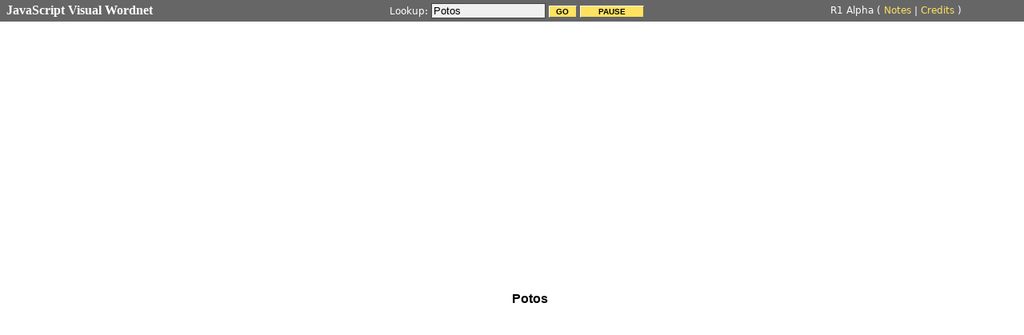

--- FILE ---
content_type: text/css
request_url: http://kylescholz.com/projects/wordnet/style.css
body_size: 589
content:
body {
	margin: 0px;
	padding: 0px;
}

a {
	text-decoration: none;
}

#frame {
	
}

#gloss {
	z-index: 5;
	font-size: 11px;
	font-family: verdana, sans;
	text-align: left;
	visibility: hidden;
    position:absolute;
    width: 200px;
    border: 1px solid #666666;
    background-Color: #ffffff;
    -moz-border-radius: 8px;
    padding: 4px;
}

#origin {
	position: absolute;
	width: 14px;
	height: 14px;
	left: 10px;
	top: 10px;
	font-size: 16px;
	font-weight: bold;
	font-family: sans-serif;
	text-align: center;
	-moz-border-radius: 14px;
	z-index: 4;
}

td {
	font-size: 11px;
	font-family: verdana, sans;
	text-align: center;
}

p {
	font-family: verdana, sans;
	font-size: 10px;
}

#branding {
	z-index: 11;
	border: 1px solid #888888;
}

.branding {
	font-family: verdana, sans;
	font-size: 18px;
	padding: 4px;
}

.branding_sub {
	font-family: verdana, sans;
	font-size: 12px;
	padding-left: 20px;
  color: #ffffff;
}

  .page_head {
    font-family:Verdana;
    font-size:16px;
    width:100%;
    font-weight:bold;
    margin: 0px;
    margin-bottom: 4px;
    background-color:#666666;
    color: #ffffff;
    padding-top: 4px;
    padding-bottom: 4px;
  }

  .page_title {
    font-family:Verdana;
    font-size:16px;
    font-weight:bold;
    color: #ffffff;
    text-align: left;
  }

  .page_head_link {
    text-decoration: none;
    color: #ffffff;
  }

.ctrl_title {
	font-size: 12px;
  color: #ffffff;
}

.ctrl_ctrl {

}

a.head_link {
  color:#ffe260;
}

button {
	border: 1px solid #666666;
	border-top: 1px solid #f8f8f8;
	border-left: 1px solid #f8f8f8;
	background-color: #ffe260;
	width: 80px;
  font-size:10px;
  font-weight: bold;
}

input.submit {
	border: 1px solid #666666;
	border-top: 1px solid #f8f8f8;
	border-left: 1px solid #f8f8f8;
	background-color: #ffe260;
	width: 35px;
  font-size:10px;
  font-weight: bold;
}

input[type=text] {
	
}


--- FILE ---
content_type: text/javascript
request_url: http://kylescholz.com/projects/wordnet/graph.js
body_size: 2740
content:
//
// This work is licensed under the Creative Commons Attribution 2.5 License. To 
// view a copy of this license, visit
// http://creativecommons.org/licenses/by/2.5/
// or send a letter to Creative Commons, 543 Howard Street, 5th Floor, San
// Francisco, California, 94105, USA.
//
// All copies and derivatives of this source must contain the license statement 
// above and the following attribution:
//
// Author: Kyle Scholz      http://kylescholz.com/
// Copyright: 2006
//

// Node:
var Node = function( id, mass, x, y ) {
  this['id'] = id;
  this['mass'] = mass;

  this['neighbors']=0;

  this['position']=new Object();
  this['position']['x']=x;
  this['position']['y']=y;

  this['force']=new Object();
  this['force']['x']=0;
  this['force']['y']=0;
};

// Distance:
var Distance = function(){};
Distance.prototype = {
  calculate: function( pointA, pointB ) {
    // X Distance
    this['dx'] = pointA['x'] - pointB['x'];
    // Y Distance
    this['dy'] = pointA['y'] - pointB['y'];
    this['d2'] = (this['dx']*this['dx']+this['dy']*this['dy']);
    // Distance
    this['d'] = Math.sqrt(this['d2']);
  }
};

// Graph:
var Graph = function(){};
Graph.prototype = {
  initialize: function( frame_width, frame_height ) {
    this['frame_width']=frame_width;
    this['frame_height']=frame_height;

    // an attractive force is applied between each node and the origin
    this['origin'] = new Node( 'origin', 1, parseInt(this['frame_width']/2), parseInt(this['frame_height']/2));
    this['originWeight']=48;

    // a "speed" multiple applied to all of the forces in each iteration
    // (a higher number makes the graph move faster but also makes it more volatile)
    this['speed'] = 12;

    // actually an _inverse_ gravity constant, used in calculating repulsive force
    this['gravity']=96;

    // the maximum repulsive force that can be aqpplied in an iteration
    this['max_repulsive_force_distance']=512;

    // the UI that will listen to this graph
    this['ui'];

    // the current selected node (when a node is selected, no forces may be applied to it
    this['selectedNode']=-1;

    // parallel arrays
    this['nodes'] = new Array();
    this['edges'] = new Array();
    this['originEdges'] = new Array();

    this['nodesText'] = new Object();
  },

  // add observers to subscribers queue
  setUI: function( ui ) {
    this['ui']=ui;
    ui.drawFrame( this['frame_width'], this['frame_height'] );
    ui.drawOrigin( this['origin'] );
  },

  // Graph is a TimerControl Listener. This is the function the TimerControl event handler calls
  update: function() {
    this.applyForce();
  },

  //
  getOrigin: function() {
    return this['origin'];
  },

  // apply an attractive force between a node and the origin
  // F = (currentLength - desiredLength)
  originForce: function( nodeI, distance ) {

    if ( this['originEdges'][nodeI.id] ) {
      if ( nodeI.id != this['selectedNode'] ) {
        var weight = this.originEdges[nodeI.id];
        var attractive_force = (distance['d'] - weight)/weight;
        nodeI['force']['x'] += attractive_force * (distance['dx'] / distance['d']);
        nodeI['force']['y'] += attractive_force * (distance['dy'] / distance['d']);
      }

    } else if ( nodeI.id != this['selectedNode'] ) {

      var repulsive_force=this['gravity']*nodeI['mass']*this.origin['mass']/distance['d2'];
      var df = this['max_repulsive_force_distance']-distance['d'];
      if ( df > 0 ) {
        repulsive_force *= (Math.log(df));
      }

      if ( repulsive_force < 1024 ) {
        nodeI['force']['x'] -= repulsive_force * distance['dx'] / distance['d'];
        nodeI['force']['y'] -= repulsive_force * distance['dy'] / distance['d'];
      }

    }
  },

  // apply an attractive force between two nodes
  attractiveForce: function( nodeI, nodeJ, distance ) {
    //   F = (currentLength - desiredLength)
    var weight = this['edges'][nodeI.id][nodeJ.id];
    weight += (3 * (nodeI.neighbors+nodeJ.neighbors));

    if ( weight ) {
      var attractive_force = (distance['d'] - weight)/weight;

      if ( nodeI.id != this['selectedNode'] ) {
        nodeI['force']['x'] -= attractive_force * distance['dx'] / distance['d'];
        nodeI['force']['y'] -= attractive_force * distance['dy'] / distance['d'];
      }

      // since edges are one way in our data structure, we need to explicitly add
      // an equal attractive force to our neighbor
      if ( nodeJ.id != this['selectedNode'] ) {
        nodeJ['force']['x'] += attractive_force * distance['dx'] / distance['d'];
        nodeJ['force']['y'] += attractive_force * distance['dy'] / distance['d'];
      }

    }
  },

  // apply a repulsive force between two nodes
  repulsiveForce: function( nodeI, nodeJ, distance ) {
    //   force = gravity*(mass1*mass2)/distance^2.
    var repulsive_force=this['gravity']*nodeI['mass']*nodeJ['mass']/distance['d2'];
    var df = this['max_repulsive_force_distance']-distance['d'];
    if ( df > 0 ) {
      repulsive_force *= (Math.log(df));
    }

    if ( repulsive_force < 1024 ) {
      nodeI['force']['x'] += repulsive_force * distance['dx'] / distance['d'];
      nodeI['force']['y'] += repulsive_force * distance['dy'] / distance['d'];
    }
  },

  // iterate through all of the nodes, calculating applicable forces, then apply to the node's position
  applyForce: function() {

	// draw nodes
    try {
      this.ui.drawNodes();
    } catch( e ) {
      alert( "Error Drawing Nodes: " + e );
    }

	// draw edges
    try {
      this.ui.drawEdges();
    } catch( e ) {
      alert( "Error Drawing Edges: " + e );
    }

	// reposition nodes
    for( var i=0; i<this['nodes'].length; i++ ) {
      var nodeI = this['nodes'][i];

      for( var j=0; j<this['nodes'].length; j++ ) {
        if ( i != j ) {

          var nodeJ = this['nodes'][j];

          // get the distance between nodes
          var distance = new Distance();
          distance.calculate( nodeI.position, nodeJ.position );

          // attractive force applied across an edge
          if ( this['edges'][nodeI.id] && this['edges'][nodeI.id][nodeJ.id] ) {
            this.attractiveForce(nodeI, nodeJ, distance);
          }
          // repulsive force between any two nodes
          if ( i != this['selectedNode'] ) {
            this.repulsiveForce(nodeI, nodeJ, distance);
          }
        }
      }

      // attractive force to the origin
      // get the distance between node and origin
      var distance = new Distance();
      distance.calculate( this['origin'].position, nodeI.position );
      this.originForce(nodeI, distance);

      // speed multiple
      nodeI['force']['x']*=this['speed'];
      nodeI['force']['y']*=this['speed'];

      // add forces to node position
      nodeI['position']['x'] += nodeI['force']['x'];
      nodeI['position']['y'] += nodeI['force']['y'];

      // wipe forces for iteration
      nodeI['force']['x']=0;
      nodeI['force']['y']=0;

      // keep the node in our frame
      this.bounds(nodeI);

    } // for
  },

  // forece a node to stay in bounds {
  bounds: function( node ) {
    var d = this.ui.nodeRadius( node.id )*2 + 2;

    var cxl = node['position']['x'];
    var cxm = node['position']['x'] + d;
    var cyl = node['position']['y'];
    var cym = node['position']['y'] + d;

    if ( cxl < 0 ) { node['position']['x']  = 0; }
    if ( cyl < 0 ) { node['position']['y']  = 0; }

    if ( cxm > this['frame_width'] ) { node['position']['x']  = this['frame_width'] - d }
    if ( cym > this['frame_height'] ) { node['position']['y']  = this['frame_height'] - d }
  },

  // add an edge to the graph
  addEdge: function( node1, node2, weight ) {

    if ( !this['edges'][node1.id] ) {
      this['edges'][node1.id]=new Object();
    }
    this['edges'][node1.id][node2.id]=weight;
    try {
      this.ui.addEdge( node1, node2, weight );
      node1['neighbors']++;
      node2['neighbors']++;
    } catch( e ) {
      //TODO: handle
      alert( "Error Adding Edge: " + e );
    }
  },

  // add an edge to the graph
  addOriginEdge: function( node, weight ) {
    try {
      this['originEdges'][node.id]=weight;
    } catch( e ) {
      //TODO: handle
      alert( "Error Adding Origin Edge: " + e );
    }
  },

  // add a node to the graph
  addNode: function( mass, text ) {
    // initialize the new node at a random offset from the origin
    var offsetx = (Math.random()*100)-50;
    var offsety = (Math.random()*100)-50;

    // store floats that represent the 'real' position of a node
    var x =this['frame_width']/2 - offsetx;
    var y =this['frame_height']/2 - offsety;

    // create the Node and add it to the collection
    var i = this['nodes'].length;
    var node = new Node( i, mass, x, y );
    this['nodes'].push(node);

    this['nodesText'][text] = node;

    try {
      this.ui.addNode(node,text);
    } catch( e ) {
      alert( "Error Adding Node: " + e );
      //todo: handle
    }
    return node;
  },

  // support access to nodes by their text value
  getNodeByText: function( text ) {
    if (this['nodesText'][text]) {
      return this['nodesText'][text];
    } else {
      return null;
    }
  },

  // set the selected node (by id)
  setSelected: function( nodeId ) {
    this['selectedNode'] = nodeId;
  },

  // get the selected node (returns id)
  getSelected: function() {
    return this['selectedNode'];
  },

  // clear the selected node
  clearSelected: function() {
    this['selectedNode'] = -1;
  },

  // indicate wif we have a selected node
  hasSelected: function() {
    return (this['selectedNode'] != -1 );
  },

  // get a node by id
  getNode: function( nodeId ) {
    return this['nodes'][nodeId];
  }
}



--- FILE ---
content_type: text/javascript
request_url: http://kylescholz.com/projects/wordnet/domui.js
body_size: 1954
content:
//
// This work is licensed under the Creative Commons Attribution 2.5 License. To 
// view a copy of this license, visit
// http://creativecommons.org/licenses/by/2.5/
// or send a letter to Creative Commons, 543 Howard Street, 5th Floor, San
// Francisco, California, 94105, USA.
//
// All copies and derivatives of this source must contain the license statement 
// above and the following attribution:
//
// Author: Kyle Scholz      http://kylescholz.com/
// Copyright: 2006
//

NODE_RADIUS=6;

// GraphUI:
var GraphUI = function(){};
GraphUI.prototype = {

  initialize: function( frame, origin ) {
    this['frame']=frame;    // frame dom object
    this['origin']=origin;  // origin dom object

    this['frame_width']=parseInt(frame.style.width);
    this['frame_height']=parseInt(frame.style.height);
    this['frame_top']=parseInt(frame.style.top);
    this['frame_left']=parseInt(frame.style.left);
  },

  // draw all nodes
  drawNodes: function() {
    for( var i=0; i<graph['nodes'].length; i++ ) {
      this.drawNode( graph.nodes[i] );
    }
  },

  // draw all edges
  drawEdges: function() {
    for( var i=0; i<graph.nodes.length; i++ ) {
      if ( graph.originEdges[i] ) {
        nodeI = graph.getNode(i);
        nodeJ = graph.origin;
        var distance = new Distance();
        distance.calculate( nodeI.position, nodeJ.position );
        this.drawEdge( nodeI, nodeJ, distance );
      }
      for( var j=0; j<graph.nodes.length; j++ ) {
        if ( graph.edges[i] && graph.edges[i][j] ) {
          nodeI = graph.getNode(i);
          nodeJ = graph.getNode(j);
          var distance = new Distance();
          distance.calculate( nodeI.position, nodeJ.position );
          this.drawEdge( nodeI, nodeJ, distance );
        }
      }
    }
  },

  //
  setOriginText: function( text ) {
    this['origin'].innerHTML=text;
  },

  //
  nodeRadius: function( node ) {
    return( NODE_RADIUS );
  },

  // draw the node at it's current position
  drawNode: function( node ) {
    try {
      this.getNode(node.id).style.left = (this['frame_left'] + node['position']['x']);
      this.getNode(node.id).style.top = (this['frame_top'] + node['position']['y']);
      document.getElementById('debug').innerHTML=(this['frame_left'] + node['position']['x']);
    } catch( e ) {
    }
  },

  // draw the frame
  drawFrame: function( frame_width, frame_height ) {
    this['frame_width']=frame_width;
    this['frame_height']=frame_height;
    this.frame.style.width=frame_width;
    this.frame.style.height=frame_height;
  },

  // draw the origin
  drawOrigin: function( node ) {
    this.origin.style.left = (this['frame_left'] + node['position']['x']);
    this.origin.style.top = (this['frame_top'] + node['position']['y']);
  },

  // add an edge to the display
  addEdge: function( nodeI, nodeJ ) {
    var edge = document.createElement("div");
    edge.id = 'edge'+nodeI.id+':'+nodeJ.id;
    document.body.appendChild(edge);
  },

  // add a node to the display
  addNode: function( node, text ) {
    var domNode;
    if ( text ) {
      domNode = textNodeTmpl.cloneNode(true);
      domNode.innerHTML=text;
    } else {
      domNode = nodeTmpl.cloneNode(true);
    }
    domNode.id='node'+node.id;
    document.body.appendChild(domNode);

    domNode.style.left = parseInt(node['position']['x']);
    domNode.style.top = parseInt(node['position']['y']);
    domNode.style.MozBorderRadius = (NODE_RADIUS * 2);

    return domNode;
  },

  // return the UI representation of the graph node
  getNode: function( nodeId ) {
    if ( nodeId == 'origin' ) {
      return document.getElementById( 'origin' );
    }
    return document.getElementById( 'node' + nodeId );
  },

  // render an edge
  drawEdge: function ( nodeI, nodeJ, distance ) {

    // edges should appear between center of nodes
    var centeri = new Object();
    centeri['x'] = this['frame_left'] + nodeI['position']['x'] + NODE_RADIUS;
    centeri['y'] = this['frame_top'] + nodeI['position']['y'] + NODE_RADIUS;

    var centerj = new Object();
    centerj['x'] = this['frame_left'] + nodeJ['position']['x'] + NODE_RADIUS;
    centerj['y'] = this['frame_top'] + nodeJ['position']['y'] + NODE_RADIUS;

    // get a distance vector between nodes
    var distance = new Distance();
    distance.calculate( centeri, centerj );

    // draw line
    // k+factor at end determines dot frequency
    var l = 8;
    for ( var k=0; k<l; k++ ) {
      var p = (distance['d'] / l) * k;
      var pix;

      try {
        // dom updates are expensive ... recycle where we can
        if ( !document.getElementById('edge' + nodeI.id + ':' + nodeJ.id + ':' + k) ) {
          pix = pixTmpl.cloneNode(true);
          pix.id = 'edge' + nodeI.id + ':' + nodeJ.id + ':' + k;
          document.getElementById('edge' + nodeI.id + ':' + nodeJ.id).appendChild(pix);
        } else {
          pix = document.getElementById('edge' + nodeI.id + ':' + nodeJ.id + ':' + k);
        }
        pix.style.left=centeri['x'] +(-1)*p*(distance['dx']/distance['d']);
        pix.style.top=centeri['y'] +(-1)*p*(distance['dy']/distance['d']);
      } catch ( e ) {

      }

    }
  }
}
    
// Text Node Template
var textNodeTmpl = document.createElement('div');
textNodeTmpl.style.position = 'absolute';
textNodeTmpl.style.zIndex = 3;
textNodeTmpl.style.fontFamily = "sans-serif";
textNodeTmpl.style.fontSize = "12px";
textNodeTmpl.style.textAlign = "center";
textNodeTmpl.style.height = "16px";
textNodeTmpl.style.textAlign = "left";

// Synset Node Template
var color = new Object();
color['adjective']="http://www.kylescholz.com/cgi-bin/bubble.pl?title=&r=" +
  (NODE_RADIUS*2) + "&pt=8&b=656565&c=99ee55";
color['adverb']="http://www.kylescholz.com/cgi-bin/bubble.pl?title=&r=" +
  (NODE_RADIUS*2) + "&pt=8&b=656565&c=eeee66";
color['verb']="http://www.kylescholz.com/cgi-bin/bubble.pl?title=&r=" +
  (NODE_RADIUS*2) + "&pt=8&b=656565&c=ee9944";
color['noun']="http://www.kylescholz.com/cgi-bin/bubble.pl?title=&r=" +
  (NODE_RADIUS*2) + "&pt=8&b=656565&c=6688ee";

var nodeTmpl = document.createElement('div');
nodeTmpl.style.position = 'absolute';
nodeTmpl.style.zIndex = 2;
nodeTmpl.style.width = (NODE_RADIUS*2) + "px";
nodeTmpl.style.height = (NODE_RADIUS*2) + "px";

// Edge Point Template
var pixTmpl = document.createElement( 'div' );
pixTmpl.style.width = 2;
pixTmpl.style.height = 2;
pixTmpl.style.backgroundColor = '#888888';
pixTmpl.style.position = 'absolute';
pixTmpl.innerHTML="<img height=1 width=1/>";



--- FILE ---
content_type: text/javascript
request_url: http://kylescholz.com/projects/wordnet/control.js
body_size: 2364
content:
//
// This work is licensed under the Creative Commons Attribution 2.5 License. To 
// view a copy of this license, visit
// http://creativecommons.org/licenses/by/2.5/
// or send a letter to Creative Commons, 543 Howard Street, 5th Floor, San
// Francisco, California, 94105, USA.
//
// All copies and derivatives of this source must contain the license statement 
// above and the following attribution:
//
// Author: Kyle Scholz      http://kylescholz.com/
// Copyright: 2006
//

// mouse move capture for IE
var IE = document.all?true:false;
if (!IE) document.captureEvents(Event.MOUSEMOVE)

    function handleQuery( r, params ) {
      if (r.readyState == 4) {
        var xmlDoc = r.responseXML;

        // obtain the array of synsets and loop through it
        var synsets = xmlDoc.documentElement.getElementsByTagName("synset");
        for( var i=0; i<synsets.length; i++ ) {
          var id = getTextFromNode( synsets[i].getAttributeNode('id') );
          var synNode = control.addNode( '', true );

          var words = synsets[i].getElementsByTagName("word");
          var pos = getTextFromNode( synsets[i].getAttributeNode('pos') );
          
          for( var j=0; j<words.length; j++ ) {
            var thisWord = getTextFromNode( words[j].getAttributeNode('word') );

            if ( thisWord != word ) {
              var termNode = control.addNode( "<a href=\"?"+thisWord+"\">"+thisWord+"</a>", false );
              control.addEdge( synNode, termNode );
            }

            var domNode = graphui.getNode( synNode.id );

            if ( pos == 'n' ) { pos = 'noun'; }
            if ( pos == 'v' ) { pos = 'verb'; }
            if ( pos == 'a' ) { pos = 'adjective'; }
            if ( pos == 's' ) { pos = 'adjective'; }
            if ( pos == 'r' ) { pos = 'adverb'; }

            domNode.innerHTML = "<img src=\"" + color[pos] + "\">";
          
            var gloss = getTextFromNode( synsets[i].getAttributeNode('gloss') );
			
            var context = new Object();
            context.gloss = gloss;
            context.pos = pos;
            context.obj = domNode;
			
            // add a mouseoverent handler
            domNode.onmouseover = new EventHandler( context, 
              function( context, e ) {
              
                if ( graph['selectedNode'] == -1 ) {
                  gloss = context.gloss;
                  gloss = gloss.replace( /\`/g, "\'" );
                  gloss = gloss.replace( /\"/g, "\'" );
                  gloss = gloss.replace( /#(.*?)#/g, "\"<i>$1\"</i>" );
  
                  var definition = '<div style="border-bottom:1px dashed #444444;margin-bottom:4px;padding-bottom:4px"><b>Definition:</b></div> (' + context.pos + '): ' + gloss;
			
                  document.getElementById('gloss').innerHTML=definition; 

                  var target = context.obj;
                  if ( target ) {
             	    document.getElementById('gloss').style.left=parseInt(target.style.left) - 210;
                    document.getElementById('gloss').style.top=parseInt(target.style.top) - 10;
                  }                
                  document.getElementById('gloss').style.visibility="visible";
                  timer.stop();
                }
              }
            );

            // add a mouseoutvent handler
            domNode.onmouseout = new EventHandler( gloss, 
              function( gloss, e ) {
                document.getElementById('gloss').style.visibility="hidden"; 
                timer.start();
              }
            );

          }
        }
      }
    }


// UserControl:
var UserControl = function(){};
UserControl.prototype = {

  initialize: function( timer, graph, ui ) {
    this['timer'] = timer;
    this['graph'] = graph;
    this['ui'] = ui;
    this['lastSelectedNode']=-1;
    this['liveNode']=-1;
    var context=this;

    // append the mousemove eventhandler
    window.onresize = function( e ) {
      return(
        context.resizeFrame( e )
      );
    };

    // append the mousemove eventhandler
    document.onmousemove = function( e ) {
      return(
        context.moveSelected( e )
      );
    };

    // append the mouseup eventhandler
    document.onmouseup = function( e ) {
      return(
        context.unselectNode( e )
      );
    };
  },

  // resize the frame when the windo size changes
  resizeFrame: function( e ) {
    var FRAME_WIDTH;
    var FRAME_HEIGHT;

    if (IE) {
      FRAME_WIDTH = document.body.offsetWidth;
      FRAME_HEIGHT = document.body.offsetHeight;
    } else {
      FRAME_WIDTH = window.innerWidth;
      FRAME_HEIGHT = window.innerHeight;
    }

    FRAME_WIDTH -= (parseInt(document.getElementById('frame').style.left)*2);
    FRAME_HEIGHT -= (parseInt(document.getElementById('frame').style.top)+20);

    this.ui['frame_width']=FRAME_WIDTH;
    this.ui['frame_height']=FRAME_HEIGHT;

    this.graph['frame_width']=FRAME_WIDTH;
    this.graph['frame_height']=FRAME_HEIGHT;

    graph.origin.position['x'] = parseInt(this.graph['frame_width']/2);
    graph.origin.position['y'] = parseInt(this.graph['frame_height']/2);

    this.ui.drawOrigin( this.graph['origin'] );
  },

  // make this node 'selected' in the graph
  selectNode: function( e, node ) {
    if ( node == this['liveNode'] ) {
        this.unattach( e, this['liveNode'] );
    } else if ( this['liveNode'] != -1 ) {
      this.graph.addEdge( graph.getNode(this['liveNode']), graph.getNode(node), 48 );
    }
    this['graph'].setSelected( node );
  },

  focusNode: function( e, node ) {
    this['liveNode'] = node;
    graphui.setLive( graph.getNode(node) );
  },

  unattach: function( e, node ) {
    if ( this['liveNode'] != -1 ) {
      var at = this['liveNode'];
      graphui.unSetLive( graph.getNode(node) );
      this['liveNode'] = -1;
    }
  },

  // unselect this node in the graph
  unselectNode: function() {
    this['lastSelectedNode'] = this['graph'].getSelected();
    this['graph'].clearSelected();
  },

  // handle mouse movement when a node is selected
  moveSelected: function( e ) {
    if ( graph.hasSelected() ) {
      var selectedNode = graph.getSelected();

      var tempX;
      var tempY;
      // get the cursor position
      if (IE) {
        tempX = event.clientX + document.body.scrollLeft;
        tempY = event.clientY + document.body.scrollTop;
      } else {
        tempX = e.pageX;
        tempY = e.pageY;
      }

      tempX -= graphui.frame_left;
      tempY -= graphui.frame_top;

      // adjust for center
      tempX -= parseInt( this.ui.getNode( selectedNode ).style.width ) / 2;
      tempY -= parseInt( this.ui.getNode( selectedNode ).style.height ) / 2;

      // set the node position
      graph.getNode( selectedNode ).position['x']=tempX;
      graph.getNode( selectedNode ).position['y']=tempY;

      // if the timer is interupted, we still want the graph to move while we move the selected node around
      if ( this.timer['interupt'] ) {
        this.graph.applyForce();
      }
    }
  },

  // 
  addEdge: function( node1, node2, weight ) {
    if ( !weight ) { weight=48; }
    this.graph.addEdge( node1, node2, weight );
  },

  // 
  addNode: function( text, originEdge, weight ) {

    var node;
    node = graph.addNode( 1, text );

    var domNode = this.ui.getNode( node.id );
    var context = this;

    if ( originEdge ) { 
      if ( !weight ) { weight=92 }
      this.graph.addOriginEdge( node, weight );
      this.ui.addEdge( node, graph.getOrigin(), weight );
    }

    // add a mousedown event handler
    domNode.onmousedown=function(e) {
      return(
        context.selectNode(e, node.id)
      );
    };

    return node;
  }
}


--- FILE ---
content_type: text/javascript
request_url: http://kylescholz.com/projects/wordnet/timer.js
body_size: 687
content:
//
// This work is licensed under the Creative Commons Attribution 2.5 License. To 
// view a copy of this license, visit
// http://creativecommons.org/licenses/by/2.5/
// or send a letter to Creative Commons, 543 Howard Street, 5th Floor, San
// Francisco, California, 94105, USA.
//
// All copies and derivatives of this source must contain the license statement 
// above and the following attribution:
//
// Author: Kyle Scholz      http://kylescholz.com/
// Copyright: 2006
//

    // TimerControl: 
    var TimerControl = function(){};
    TimerControl.prototype = {
      initialize: function( timeout ) {
        this['timer'];
        this['TIMEOUT'] = timeout;
        this['interupt'] = true;
        this['subscribers'] = new Array();
        this['ontimeout'] = new EventHandler( this,
          // notify subscribers and restart timer
          function( context ) {
            context.notify();
            if ( !context.interupt ) { context.start(); }
          }
        );
      },

      start: function() {
        this['interupt']=false;
        this['timer'] = setTimeout(this.ontimeout,this['TIMEOUT']);
      },

      stop: function() {
        this['interupt']=true;
      },

      // add observers to subscribers queue
      subscribe: function( observer ) {
        this.subscribers.push( observer );
      },

      // notify observers wen an event has occured
      notify: function( key, value ) {
        for( var i=0; i<this.subscribers.length; i++ ) {
          this.subscribers[i].update();
        }
      }
    }



--- FILE ---
content_type: text/xml
request_url: http://kylescholz.com/cgi-bin/projects/wordnet/query.pl?word=Potos
body_size: 22
content:
<?xml version="1.0"?>
